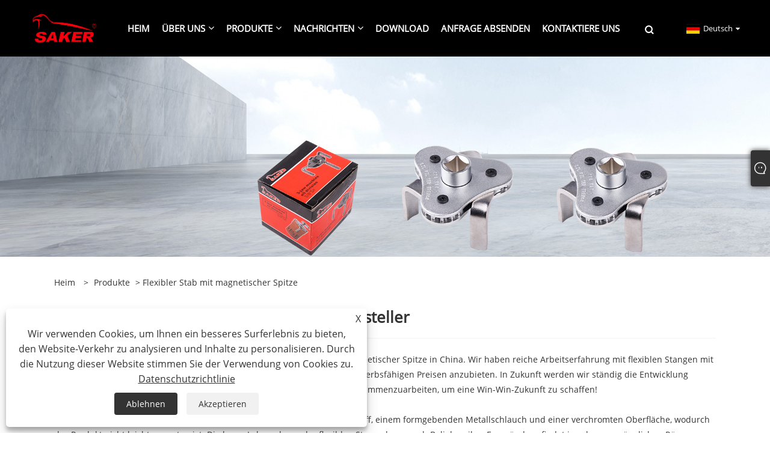

--- FILE ---
content_type: text/html; charset=utf-8
request_url: https://de.sakertools.com/flexible-rod-with-magnetic-tip
body_size: 7523
content:

<!DOCTYPE html>
<html xmlns="https://www.w3.org/1999/xhtml"  dir="ltr" lang="de">
<head>
    <meta http-equiv="Content-Type" content="text/html; charset=utf-8">
    <meta name="viewport" content="width=device-width, initial-scale=1, minimum-scale=1, maximum-scale=1">
    
<title>China Flexibler Stab mit Magnetspitze Hersteller und Lieferanten - Saker</title>
<meta name="keywords" content="Flexibler Stab mit Magnetspitze, Hersteller, Lieferanten, China, Fabrik, Neueste, Qualität" />
<meta name="description" content="Saker ist einer der professionellsten Hersteller und Lieferanten von flexiblen Stangen mit Magnetspitze in China, der sich durch guten Service und angemessenen Preis auszeichnet. Wir haben auch die neuesten Produkte. Bitte zögern Sie nicht, hier in unserer Fabrik einen flexiblen Stab mit Magnetspitze von hoher Qualität und zu einem wettbewerbsfähigen Preis zu kaufen." />
<link rel="shortcut icon" href="/upload/6568/20221008145432600451.ico" type="image/x-icon" />
<!-- Google tag (gtag.js) -->
<script async src="https://www.googletagmanager.com/gtag/js?id=G-ZSYRMQPJ8V"></script>
<script>
  window.dataLayer = window.dataLayer || [];
  function gtag(){dataLayer.push(arguments);}
  gtag('js', new Date());

  gtag('config', 'G-ZSYRMQPJ8V');
</script>
<link rel="dns-prefetch" href="https://style.trade-cloud.com.cn" />
<link rel="dns-prefetch" href="https://i.trade-cloud.com.cn" />
    <meta property="og:type" content="product" />
    <meta property="og:title" content="Flexibler Stab mit magnetischer Spitze" />
    <meta property="og:description" content="Saker ist einer der professionellsten Hersteller und Lieferanten von flexiblen Stangen mit Magnetspitze in China, der sich durch guten Service und angemessenen Preis auszeichnet. Wir haben auch die neuesten Produkte. Bitte zögern Sie nicht, hier in unserer Fabrik einen flexiblen Stab mit Magnetspitze von hoher Qualität und zu einem wettbewerbsfähigen Preis zu kaufen." />
    <meta property="og:url" content="https://de.sakertools.com/flexible-rod-with-magnetic-tip" />
    <meta property="og:site_name" content="Spezialwerkzeugfabrik Yuyao Jindun" />
    <meta property="og:image" content="https://de.sakertools.com/upload/6568/flexible-magnetic-pickup-tool_31239.jpg" />
    
    <link href="https://de.sakertools.com/flexible-rod-with-magnetic-tip" rel="canonical" />
    <script type="application/ld+json">[
  {
    "@context": "https://schema.org/",
    "@type": "BreadcrumbList",
    "ItemListElement": [
      {
        "@type": "ListItem",
        "Name": "Heim",
        "Position": 1,
        "Item": "https://de.sakertools.com/"
      },
      {
        "@type": "ListItem",
        "Name": "Produkte",
        "Position": 2,
        "Item": "https://de.sakertools.com/products.html"
      },
      {
        "@type": "ListItem",
        "Name": "Flexibler Stab mit magnetischer Spitze",
        "Position": 3,
        "Item": "https://de.sakertools.com/flexible-rod-with-magnetic-tip"
      }
    ]
  },
  {
    "@context": "https://schema.org/",
    "@type": "Product",
    "@id": "https://de.sakertools.com/flexible-magnetic-pickup-tool.html",
    "Name": "Flexibles magnetisches Aufnahmewerkzeug",
    "Image": "https://de.sakertools.com/upload/6568/flexible-magnetic-pickup-tool_31239.jpg",
    "Offers": {
      "@type": "AggregateOffer",
      "OfferCount": 1,
      "PriceCurrency": "USD",
      "LowPrice": 0.0,
      "HighPrice": 0.0,
      "Price": 0.0
    }
  },
  {
    "@context": "https://schema.org/",
    "@type": "Product",
    "@id": "https://de.sakertools.com/flexible-pickup-tool-with-magnet.html",
    "Name": "Flexibles Aufnahmewerkzeug mit Magnet",
    "Image": "https://de.sakertools.com/upload/6568/flexible-pickup-tool-with-magnet_875982.jpg",
    "Offers": {
      "@type": "AggregateOffer",
      "OfferCount": 1,
      "PriceCurrency": "USD",
      "LowPrice": 0.0,
      "HighPrice": 0.0,
      "Price": 0.0
    }
  }
]</script>
    <link rel="alternate" hreflang="en"  href="https://www.sakertools.com/flexible-rod-with-magnetic-tip"/>
<link rel="alternate" hreflang="x-default"  href="https://www.sakertools.com/flexible-rod-with-magnetic-tip"/>
<link rel="alternate" hreflang="es"  href="https://es.sakertools.com/flexible-rod-with-magnetic-tip"/>
<link rel="alternate" hreflang="pt"  href="https://pt.sakertools.com/flexible-rod-with-magnetic-tip"/>
<link rel="alternate" hreflang="ru"  href="https://ru.sakertools.com/flexible-rod-with-magnetic-tip"/>
<link rel="alternate" hreflang="fr"  href="https://fr.sakertools.com/flexible-rod-with-magnetic-tip"/>
<link rel="alternate" hreflang="ja"  href="https://ja.sakertools.com/flexible-rod-with-magnetic-tip"/>
<link rel="alternate" hreflang="de"  href="https://de.sakertools.com/flexible-rod-with-magnetic-tip"/>
<link rel="alternate" hreflang="vi"  href="https://vi.sakertools.com/flexible-rod-with-magnetic-tip"/>
<link rel="alternate" hreflang="it"  href="https://it.sakertools.com/flexible-rod-with-magnetic-tip"/>
<link rel="alternate" hreflang="nl"  href="https://nl.sakertools.com/flexible-rod-with-magnetic-tip"/>
<link rel="alternate" hreflang="th"  href="https://th.sakertools.com/flexible-rod-with-magnetic-tip"/>
<link rel="alternate" hreflang="pl"  href="https://pl.sakertools.com/flexible-rod-with-magnetic-tip"/>
<link rel="alternate" hreflang="ko"  href="https://ko.sakertools.com/flexible-rod-with-magnetic-tip"/>
<link rel="alternate" hreflang="sv"  href="https://sv.sakertools.com/flexible-rod-with-magnetic-tip"/>
<link rel="alternate" hreflang="hu"  href="https://hu.sakertools.com/flexible-rod-with-magnetic-tip"/>
<link rel="alternate" hreflang="ms"  href="https://ms.sakertools.com/flexible-rod-with-magnetic-tip"/>
<link rel="alternate" hreflang="bn"  href="https://bn.sakertools.com/flexible-rod-with-magnetic-tip"/>
<link rel="alternate" hreflang="da"  href="https://da.sakertools.com/flexible-rod-with-magnetic-tip"/>
<link rel="alternate" hreflang="fi"  href="https://fi.sakertools.com/flexible-rod-with-magnetic-tip"/>
<link rel="alternate" hreflang="hi"  href="https://hi.sakertools.com/flexible-rod-with-magnetic-tip"/>

    
<link rel="stylesheet" type="text/css" href="https://style.trade-cloud.com.cn/Template/201/fonts/iconfont.css">
<link rel="stylesheet" type="text/css" href="https://style.trade-cloud.com.cn/Template/201/default/css/style.css">
<link rel="stylesheet" type="text/css" href="https://style.trade-cloud.com.cn/Template/201/css/mobile.css">
<link rel="stylesheet" type="text/css" href="https://style.trade-cloud.com.cn/Template/201/default/css/im.css">
<link rel="stylesheet" type="text/css" href="https://style.trade-cloud.com.cn/Template/201/css/links.css">
<link rel="stylesheet" type="text/css" href="https://style.trade-cloud.com.cn/Template/201/default/css/font-awesome.min.css">
<link rel="stylesheet" type="text/css" href="https://style.trade-cloud.com.cn/Template/201/css/language.css">


    <link type="text/css" rel="stylesheet" href="https://style.trade-cloud.com.cn/Template/201/default/css/product.css" />
    <link rel="stylesheet" type="text/css" href="https://style.trade-cloud.com.cn/Template/201/default/css/product_mobile.css">
    <link rel="stylesheet" type="text/css" href="/css/poorder.css">
    <script src="https://style.trade-cloud.com.cn/Template/201/js/jquery.min.js"></script>
    <!--    <script type="text/javascript" src="https://style.trade-cloud.com.cn/Template/201/js/jquery-1.9.1.min.js"></script>-->
    <script type="text/javascript" src="https://style.trade-cloud.com.cn/Template/201/js/owl.carousel.js"></script>
    <script type="text/javascript" src="/js/book.js?v=0.04"></script>
    <link type="text/css" rel="stylesheet" href="/css/inside.css" />
</head>
<body>
    <div class="container">
        
<!-- web_head start -->
<header class="index_web_head web_head">
    <div class="layout">
        <div class="head_left">
            <figure class="logo">
                <a class="logo_img" href="/">
                    <img src="/upload/6568/20221008144106895127.png" alt="Spezialwerkzeugfabrik Yuyao Jindun"></a>
            </figure>
        </div>
        <nav class="nav_wrap">
            <ul class="head_nav">
                <li><a href="/" title="Heim"><em>Heim</em></a></li><li><a href="/about.html" title="Über uns"><em>Über uns</em></a><ul><li><a title="Über das Unternehmen" href="/about.html"><em>Über das Unternehmen</em></a></li><li><a title="Unsere Produktion" href="/about-371013.html"><em>Unsere Produktion</em></a></li></ul></li><li><a href="/products.html" title="Produkte"><em>Produkte</em></a><ul><li><a title="Schraubenschlüssel" href="/spanner-wrench"><em>Schraubenschlüssel</em></a></li><li><a title="Kühlwerkzeug" href="/refrigeration-tool"><em>Kühlwerkzeug</em></a></li><li><a title="Schlagschrauber-Satz" href="/impact-driver-set"><em>Schlagschrauber-Satz</em></a></li><li><a title="Ölfilterschlüssel" href="/oil-filter-wrench"><em>Ölfilterschlüssel</em></a></li><li><a title="Zündkerzensteckdose" href="/spark-plug-socket"><em>Zündkerzensteckdose</em></a></li><li><a title="Flexibler Stab mit magnetischer Spitze" href="/flexible-rod-with-magnetic-tip"><em>Flexibler Stab mit magnetischer Spitze</em></a></li><li><a title="Mechaniker Stethoskop" href="/mechanic-s-stethoscope"><em>Mechaniker Stethoskop</em></a></li></ul></li><li><a href="/news.html" title="Nachrichten"><em>Nachrichten</em></a><ul><li><a title="Branchen-News" href="/news-90524.html"><em>Branchen-News</em></a></li><li><a title="Unternehmens Nachrichten" href="/news-90525.html"><em>Unternehmens Nachrichten</em></a></li></ul></li><li><a href="/download.html" title="Download"><em>Download</em></a></li><li><a href="/message.html" title="Anfrage absenden"><em>Anfrage absenden</em></a></li><li><a href="/contact.html" title="Kontaktiere uns"><em>Kontaktiere uns</em></a></li>
            </ul>
            <b id="btn-search" class="btn--search"></b>
        </nav>
        <div class="head_right">
            <div class="change-language ensemble">
                <div class="change-language-title medium-title">
                    <div class="language-flag language-flag-de"><a title="Deutsch" href="javascript:;"><b class="country-flag"></b><span>Deutsch</span> </a></div>
                </div>
                <div class="change-language-cont sub-content"></div>
            </div>
        </div>
        <ul class="prisna-wp-translate-seo" id="prisna-translator-seo">
            <li class="language-flag language-flag-en"><a title="English" href="http://www.sakertools.com"><b class="country-flag"></b><span>English</span></a></li><li class="language-flag language-flag-es"><a title="Español" href="//es.sakertools.com"><b class="country-flag"></b><span>Español</span></a></li><li class="language-flag language-flag-pt"><a title="Português" href="//pt.sakertools.com"><b class="country-flag"></b><span>Português</span></a></li><li class="language-flag language-flag-ru"><a title="русский" href="//ru.sakertools.com"><b class="country-flag"></b><span>русский</span></a></li><li class="language-flag language-flag-fr"><a title="Français" href="//fr.sakertools.com"><b class="country-flag"></b><span>Français</span></a></li><li class="language-flag language-flag-ja"><a title="日本語" href="//ja.sakertools.com"><b class="country-flag"></b><span>日本語</span></a></li><li class="language-flag language-flag-de"><a title="Deutsch" href="//de.sakertools.com"><b class="country-flag"></b><span>Deutsch</span></a></li><li class="language-flag language-flag-vi"><a title="tiếng Việt" href="//vi.sakertools.com"><b class="country-flag"></b><span>tiếng Việt</span></a></li><li class="language-flag language-flag-it"><a title="Italiano" href="//it.sakertools.com"><b class="country-flag"></b><span>Italiano</span></a></li><li class="language-flag language-flag-nl"><a title="Nederlands" href="//nl.sakertools.com"><b class="country-flag"></b><span>Nederlands</span></a></li><li class="language-flag language-flag-th"><a title="ภาษาไทย" href="//th.sakertools.com"><b class="country-flag"></b><span>ภาษาไทย</span></a></li><li class="language-flag language-flag-pl"><a title="Polski" href="//pl.sakertools.com"><b class="country-flag"></b><span>Polski</span></a></li><li class="language-flag language-flag-ko"><a title="한국어" href="//ko.sakertools.com"><b class="country-flag"></b><span>한국어</span></a></li><li class="language-flag language-flag-sv"><a title="Svenska" href="//sv.sakertools.com"><b class="country-flag"></b><span>Svenska</span></a></li><li class="language-flag language-flag-hu"><a title="magyar" href="//hu.sakertools.com"><b class="country-flag"></b><span>magyar</span></a></li><li class="language-flag language-flag-ms"><a title="Malay" href="//ms.sakertools.com"><b class="country-flag"></b><span>Malay</span></a></li><li class="language-flag language-flag-bn"><a title="বাংলা ভাষার" href="//bn.sakertools.com"><b class="country-flag"></b><span>বাংলা ভাষার</span></a></li><li class="language-flag language-flag-da"><a title="Dansk" href="//da.sakertools.com"><b class="country-flag"></b><span>Dansk</span></a></li><li class="language-flag language-flag-fi"><a title="Suomi" href="//fi.sakertools.com"><b class="country-flag"></b><span>Suomi</span></a></li><li class="language-flag language-flag-hi"><a title="हिन्दी" href="//hi.sakertools.com"><b class="country-flag"></b><span>हिन्दी</span></a></li>
        </ul>
    </div>
</header>
<!--// web_head end -->


        <div class="banner page-banner" id="body">
            <div class="page-bannertxt">
                
            </div>
            <a class="item"><img src="/upload/6568/2022101013352527197.jpg" alt="Produkte" /></a>
        </div>
        <div class="block">
            <div class="layout">
                <div class="layout-mobile">
                    <div class="position">
                        <span><a class="home" href="/"> <i class="icon-home" >Heim</i></a></span>
                        <span>></span>
                        <a href="/products.html">Produkte</a> > Flexibler Stab mit magnetischer Spitze 
                    </div>


                    <div class="catgiaydeil">
                        <div class="cainer">
                            <h1>Flexibler Stab mit magnetischer Spitze Hersteller</h1>
                            <div class="product-in">
                                Saker ist einer der Hersteller und Lieferanten von flexiblen Stangen mit magnetischer Spitze in China. Wir haben reiche Arbeitserfahrung mit flexiblen Stangen mit magnetischer Spitze. Unser Ziel ist es, Ihnen die besten Produkte zu wettbewerbsfähigen Preisen anzubieten. In Zukunft werden wir ständig die Entwicklung neuester Produkte fördern. Wir heißen Sie herzlich willkommen, mit uns zusammenzuarbeiten, um eine Win-Win-Zukunft zu schaffen!<br />
<br />Die flexible Saker-Stange mit magnetischer Spitze besteht aus einem ABS-Griff, einem formgebenden Metallschlauch und einer verchromten Oberfläche, wodurch das Produkt nicht leicht zu rosten ist. Die lange Lebensdauer der flexiblen Stange kann nach Belieben ihre Form ändern findet in schwer zugänglichen Räumen und um Hindernisse herum. Hochwertiger starker Magnet kann alle möglichen Dinge effektiv absorbieren. Die Griffe liegen perfekt in der Hand und bieten Komfort und Kontrolle.<br />
<br />Saker Flexible Rod mit Magnetspitze ist ein Aufnahmegerät für Autoreparaturwerkzeuge. Magnetische Enden dienen zum Aufnehmen von Stahl- und Eisengegenständen. Der Stangenkörper mit allgemeiner Wärmebehandlung fühlt sich gut an, Magnetkopf mit hochfester magnetischer Inneneinlegetechnologie fällt nicht leicht ab, geeignet für Automotorraum, Werkzeugmaschinen, schmale Möbel Eisenprodukte abholen, ist ein guter Helfer mit dem Auto und zu Hause.<br />
<br />
                            </div>

                        </div>
                    </div>

                    
                    <div class="product-main">
                        <div class="product-left">
                            <form class="left-search" action="/products.html" method="get">
                                <input class="search-t" name="search" placeholder="Search">
                                <input class="search-b" type="submit" value="">
                            </form>
                            <div class="product-nav">
                                <div class="lefttitle">Produkte</div>
                                <ul>
                                    <li><a href="/spanner-wrench">Schraubenschlüssel</a></li><li><a href="/refrigeration-tool">Kühlwerkzeug</a></li><li><a href="/impact-driver-set">Schlagschrauber-Satz</a></li><li><a href="/oil-filter-wrench">Ölfilterschlüssel</a></li><li><a href="/spark-plug-socket">Zündkerzensteckdose</a></li><li><a href="/flexible-rod-with-magnetic-tip">Flexibler Stab mit magnetischer Spitze</a></li><li><a href="/mechanic-s-stethoscope">Mechaniker Stethoskop</a></li>
                                </ul>
                            </div>
                            
<div class="product-list">
    <div class="lefttitle">Neue Produkte</div>
    <ul>
        <li><a href="/flexible-socket-wrench.html" title="Flexibler Steckschlüssel"><img src="/upload/6568/flexible-socket-wrench_272935.jpg" alt="Flexibler Steckschlüssel" title="Flexibler Steckschlüssel" ><span>Flexibler Steckschlüssel</span></a></li><li><a href="/11pcs-l-type-perforation-wrench.html" title="11 Stück L-Typ-Perforationsschlüssel"><img src="/upload/6568/11pcs-l-type-perforation-wrench_160782.jpg" alt="11 Stück L-Typ-Perforationsschlüssel" title="11 Stück L-Typ-Perforationsschlüssel" ><span>11 Stück L-Typ-Perforationsschlüssel</span></a></li><li><a href="/l-type-perforation-wrench.html" title="Perforationsschlüssel Typ L"><img src="/upload/6568/l-type-perforation-wrench_449134.jpg" alt="Perforationsschlüssel Typ L" title="Perforationsschlüssel Typ L" ><span>Perforationsschlüssel Typ L</span></a></li><li><a href="/wheel-master-wrench.html" title="Radhauptschlüssel"><img src="/upload/6568/wheel-master-wrench_408544.jpg" alt="Radhauptschlüssel" title="Radhauptschlüssel" ><span>Radhauptschlüssel</span></a></li>
        <li><a class="btn" href="/products.html"><span>Alle neuen Produkte</span></a></li>
    </ul>
</div>

                        </div>

                        <div class="product-right">
                            <div class="poorder">
                                <dl class="tab-list">
                                    <dt>View as&nbsp;&nbsp;</dt>
                                    <dd class="list"><span class="current" id="ert"></span></dd>
                                    &nbsp;<dd class="list1">
                                        <span class="" id="uioi"></span>

                                    </dd>
                                </dl>
                            </div>
                            <div class="product-list">
                                <div class="product-item"><div class="product-img"><a href="/flexible-magnetic-pickup-tool.html" title="Flexibles magnetisches Aufnahmewerkzeug"><img src="/upload/6568/flexible-magnetic-pickup-tool_31239.jpg" alt="Flexibles magnetisches Aufnahmewerkzeug" title="Flexibles magnetisches Aufnahmewerkzeug" onerror="this.src='https://i.trade-cloud.com.cn/images/noimage.gif'" /></a></div><div class="product-info"><h2><a href="/flexible-magnetic-pickup-tool.html" title="Flexibles magnetisches Aufnahmewerkzeug" >Flexibles magnetisches Aufnahmewerkzeug</a></h2><p>Saker ist einer der bekanntesten Werkzeuglieferanten in China und produziert flexible magnetische Tonabnehmer, 3/8" magnetische Zündkerzenstecker usw. „Der Kunde steht an erster Stelle“ und wir laden unsere Kunden herzlich ein, uns zu einem Beratungsgespräch zu besuchen.</p><a class="btn" href="/flexible-magnetic-pickup-tool.html" title="Flexibles magnetisches Aufnahmewerkzeug">Weiterlesen</a><a class="btn" href="/message.html" title="Flexibles magnetisches Aufnahmewerkzeug" onclick="Inqury_click('3714456')">Anfrage absenden</a></div></div><div class="product-item"><div class="product-img"><a href="/flexible-pickup-tool-with-magnet.html" title="Flexibles Aufnahmewerkzeug mit Magnet"><img src="/upload/6568/flexible-pickup-tool-with-magnet_875982.jpg" alt="Flexibles Aufnahmewerkzeug mit Magnet" title="Flexibles Aufnahmewerkzeug mit Magnet" onerror="this.src='https://i.trade-cloud.com.cn/images/noimage.gif'" /></a></div><div class="product-info"><h2><a href="/flexible-pickup-tool-with-magnet.html" title="Flexibles Aufnahmewerkzeug mit Magnet" >Flexibles Aufnahmewerkzeug mit Magnet</a></h2><p>Saker ist einer der bekanntesten Lieferanten von flexiblen Tonabnehmern mit Magneten und anderen Werkzeugen in China. Unsere Produkte wurden nach Europa, Amerika, in den Nahen Osten und in andere Gebiete exportiert. Mit erstklassigem Management, professionellem technischem Support und umfassender Exporterfahrung , Unsere Fabrik hat langfristige und stabile Geschäftspartnerschaften mit vielen internationalen Unternehmen aufgebaut und sich bei Kunden weltweit einen guten Ruf erworben.</p><a class="btn" href="/flexible-pickup-tool-with-magnet.html" title="Flexibles Aufnahmewerkzeug mit Magnet">Weiterlesen</a><a class="btn" href="/message.html" title="Flexibles Aufnahmewerkzeug mit Magnet" onclick="Inqury_click('3714455')">Anfrage absenden</a></div></div>
                            </div>
                            <div class="page">
                                <a><</a><a class="current">1</a><a >></a>
                            </div>

                        </div>
                    </div>

                    



                    <div class="protip">
                        
                    </div>
                    <div class="maeta">
                        Saker produziert seit vielen Jahren Flexibler Stab mit magnetischer Spitze und ist einer der professionellen, qualitativ hochwertigen Flexibler Stab mit magnetischer Spitze Hersteller und Lieferanten in China. Wir haben unsere eigene Fabrik. Die neuesten Produkte mit Neupreis sind von hoher Qualität. Kunden sind mit unseren Produkten und unserem exzellenten Service zufrieden. Wir freuen uns aufrichtig darauf, Ihr zuverlässiger langfristiger Geschäftspartner zu werden!
                    </div>

                </div>
                <div style="clear: both;"></div>
            </div>
        </div>
        <script type="text/javascript">
            $(".block .product-left .product-nav ul span").each(function () {
                $(this).click(function () {
                    if ($(this).siblings("ul").css("display") == "none") {
                        $(this).css("background-image", "url(https://i.trade-cloud.com.cn/NewImages/images/product_02.png)");
                        $(this).siblings("ul").slideDown(500);

                    } else {
                        $(this).css("background-image", "url(https://i.trade-cloud.com.cn/NewImages/images/product_01.png)");
                        $(this).siblings("ul").slideUp(500);
                    }
                })
            });
            $(".block .product-left .product-list h3").click(function () {
                if ($(this).siblings("ul").css("display") == "none") {
                    $(this).siblings("ul").slideDown(500);
                } else {
                    $(this).siblings("ul").slideUp(500);
                }
            });
            $(".lefttitle").click(function () {
                $(".product-list").toggleClass("bnu");
            });

        </script>
        <script type="text/javascript">
            $(document).ready(function () {

                $("#uioi").click(function () {
                    $(".product-list").addClass("show-detail");
                    $(".list span").removeClass("current");
                    $(".list1 span").addClass("current");

                    setCookie("prolist", "1", 30);

                });

                $("#ert").click(function () {
                    $(".product-list").removeClass("show-detail");
                    $(".list span").addClass("current");
                    $(".list1 span").removeClass("current");

                    setCookie("prolist", "0", 30);
                });


            });
            function setCookie(cname, cvalue, exdays) {
                var d = new Date();
                d.setTime(d.getTime() + (exdays * 24 * 60 * 60 * 1000));
                var expires = "expires=" + d.toGMTString();
                document.cookie = cname + "=" + cvalue + "; " + expires;
            }
            function getCookie(cname) {
                var name = cname + "=";
                var ca = document.cookie.split(';');
                for (var i = 0; i < ca.length; i++) {
                    var c = ca[i].trim();
                    if (c.indexOf(name) == 0) { return c.substring(name.length, c.length); }
                }
                return "";
            }
        </script>
        
<!-- web_footer start -->
<footer class="web_footer" style="background-image: url(https://style.trade-cloud.com.cn/Template/201/default/image/footer_bg.jpg)">
    <div class="layout">
        <figure class="foot_logo wow fadeInUpA" data-wow-delay=".1s">
            <img src="/upload/6568/20221008144106895127.png" alt="Spezialwerkzeugfabrik Yuyao Jindun" title="Spezialwerkzeugfabrik Yuyao Jindun" />
        </figure>
        <div class="company_subscribe wow fadeInUpA" data-wow-delay=".2s">
            <p>Für Anfragen zu Ölgitterschlüsseln, Schraubenschlüsseln, Kühlwerkzeugen oder Preislisten hinterlassen Sie uns bitte Ihre E-Mail und wir werden uns innerhalb von 24 Stunden mit Ihnen in Verbindung setzen.</p>
            <input type="text" name="" id="inquiry" placeholder="Ihre E-Mail-Adresse" />
            <a href="javascript:" class="button" onclick="IndexAddEmail('E-Mail-Formatfehler！','Stellen Sie das Intervall auf 5 Sekunden ein！')">JETZT ANFRAGEN</a>
        </div>
        <ul class="foot_contact wow fadeInUpA" data-wow-delay=".3s">
            <li><i class="fa fa-phone" aria-hidden="true"></i><a href="tel:+86-574-6298658" title="+86-574-6298658">+86-574-6298658</a></li>
            <li><i class="fa fa-envelope-o" aria-hidden="true"></i><a href="/message.html" title="tracy@sakertools.com">tracy@sakertools.com</a></li>
        </ul>
        <ul class="foot_sns wow fadeInUpA" data-wow-delay=".3s">
            
        </ul>
    </div>
    <div class="footer wow fadeInUpA" data-wow-delay=".3s">
        Copyright © 2022 Yuyao Jindun Special Tools Factory – Schraubenschlüssel, Kühlwerkzeug – Alle Rechte vorbehalten.
    </div>
    <div class="links">
        <ul>
            <li><a href="/links.html" title="Links">Links</a></li>
            <li><a href="/sitemap.html" title="Sitemap">Sitemap</a></li>
            <li><a href="/rss.xml" title="RSS">RSS</a></li>
            <li><a href="/sitemap.xml" title="XML">XML</a></li>
            <li><a href="/privacy-policy.html" rel="nofollow" target="_blank">Datenschutzrichtlinie</a></li>
            
        </ul>
    </div>
</footer>
<style>
.layout .index_title,.index_company_intr .company_intr_title {
line-height:1.5;
}
.web_head .logo_img img {
    height: 54px;
}
.web_head .logo_img {
    height: 54px;
}
.web_head .head_left {
    padding: 0 0 0 50px;
    background-color: inherit;
}
.company_subscribe .button {
    background-color: #F70110;
}
.company_subscribe .button:hover {
    background-color: #fe333f;
}
</style>
<style type="text/css">
#Descrip {
		margin-top: 20px;
	}
    #Descrip h3 {
        font-size: 20px;
        font-weight: bold;
        color: #333;
        margin-bottom: 15px;
    }
	#Descrip p {
        font-size: 14px;
        color: #666;
        line-height: 1.5;
    }
    #Descrip table {
		width: 100%;
		margin-bottom: 10px;
	}
	#Descrip td {
		font-size: 14px;
		color: #666;
		padding: 5px;
        border: 1px solid #666;
	}
.block .classes .class-content img {
margin:0;
}
#Descrip p img {
        width: 49%;
margin:0.5%;
    }
</style><script id="test" type="text/javascript"></script><script type="text/javascript">document.getElementById("test").src="//www.sakertools.com/IPCount/stat.aspx?ID=6568";</script>
<!--// web_footer end -->

    </div>
    


<link href="/OnlineService/11/css/im.css" rel="stylesheet" />
<div class="im">
    <style>
        img {
            border: none;
            max-width: 100%;
        }
    </style>
    <label class="im-l" for="select"><i class="iconfont icon-xiaoxi21"></i></label>
    <input type="checkbox" id="select">
    <div class="box">
        <ul>
          <li><a class="ri_Email" href="/message.html" title="tracy@sakertools.com" target="_blank"><img style="width:25px;" src="/OnlineService/11/images/e-mail.webp" alt="E-mail" /><span>Saker</span></a></li> 
            <li style="padding:5px"><img src="/upload/6568/20221008145432668229.png" alt="QR" /></li>
        </ul>
    </div>
</div>




<div class="web-search">
    <b id="btn-search-close" class="btn--search-close"></b>
    <div style="width: 100%">
        <div class="head-search">
            <form class="" action="/products.html">
                <input class="search-ipt" name="search" placeholder="Tippen ...">
                <input class="search-btn" type="button">
                <span class="search-attr">Drücken Sie die Eingabetaste, um zu suchen oder ESC zu schließen</span>
            </form>
        </div>
    </div>
</div>
<script src="https://style.trade-cloud.com.cn/Template/201/js/common.js"></script>
<script type="text/javascript">
    $(function () {
        $(".privacy-close").click(function () {
            $("#privacy-prompt").css("display", "none");
        });
    });
</script>
<div class="privacy-prompt" id="privacy-prompt">
    <div class="privacy-close">X</div>
    <div class="text">
        Wir verwenden Cookies, um Ihnen ein besseres Surferlebnis zu bieten, den Website-Verkehr zu analysieren und Inhalte zu personalisieren. Durch die Nutzung dieser Website stimmen Sie der Verwendung von Cookies zu.
        <a href="/privacy-policy.html" rel='nofollow' target="_blank">Datenschutzrichtlinie</a>
    </div>
    <div class="agree-btns">
        <a class="agree-btn" onclick="myFunction()" id="reject-btn" href="javascript:;">Ablehnen
        </a>
        <a class="agree-btn" onclick="closeclick()" style="margin-left: 15px;" id="agree-btn" href="javascript:;">Akzeptieren
        </a>
    </div>
</div>
<link href="/css/privacy.css" rel="stylesheet" type="text/css" />
<script src="/js/privacy.js"></script>

<script defer src="https://static.cloudflareinsights.com/beacon.min.js/vcd15cbe7772f49c399c6a5babf22c1241717689176015" integrity="sha512-ZpsOmlRQV6y907TI0dKBHq9Md29nnaEIPlkf84rnaERnq6zvWvPUqr2ft8M1aS28oN72PdrCzSjY4U6VaAw1EQ==" data-cf-beacon='{"version":"2024.11.0","token":"cb03850fa58f4ab48d08970b7f90373d","r":1,"server_timing":{"name":{"cfCacheStatus":true,"cfEdge":true,"cfExtPri":true,"cfL4":true,"cfOrigin":true,"cfSpeedBrain":true},"location_startswith":null}}' crossorigin="anonymous"></script>
</body>
</html>
